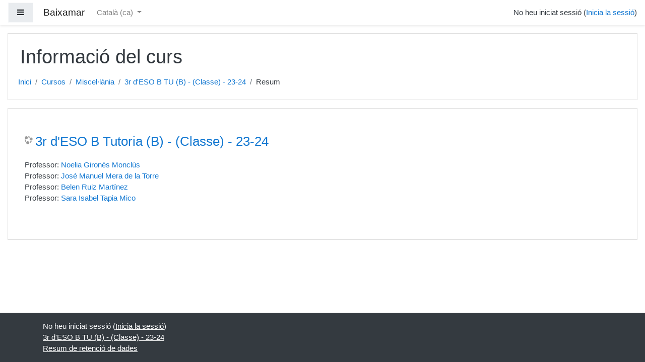

--- FILE ---
content_type: text/html; charset=utf-8
request_url: https://insbaixamar.xtec.cat/course/info.php?id=1433
body_size: 7928
content:
<!DOCTYPE html>

<html  dir="ltr" lang="ca" xml:lang="ca">
<head>
    <title>Resum de 3r d&#39;ESO B Tutoria (B) - (Classe) - 23-24</title>
    <link rel="shortcut icon" href="https://insbaixamar.xtec.cat/theme/image.php/boost/theme/1735845405/favicon" />
    <meta http-equiv="Content-Type" content="text/html; charset=utf-8" />
<meta name="keywords" content="moodle, Resum de 3r d&#39;ESO B Tutoria (B) - (Classe) - 23-24" />
<link rel="stylesheet" type="text/css" href="https://insbaixamar.xtec.cat/theme/yui_combo.php?rollup/3.17.2/yui-moodlesimple-min.css" /><script id="firstthemesheet" type="text/css">/** Required in order to fix style inclusion problems in IE with YUI **/</script><link rel="stylesheet" type="text/css" href="https://insbaixamar.xtec.cat/theme/styles.php/boost/1735845405_1/all" />
<script>
//<![CDATA[
var M = {}; M.yui = {};
M.pageloadstarttime = new Date();
M.cfg = {"wwwroot":"https:\/\/insbaixamar.xtec.cat","sesskey":"RGofA7DQjo","sessiontimeout":"28800","themerev":"1735845405","slasharguments":1,"theme":"boost","iconsystemmodule":"core\/icon_system_fontawesome","jsrev":"1735845405","admin":"admin","svgicons":true,"usertimezone":"Europa \/ Madrid","contextid":140895,"langrev":1769147411,"templaterev":"1735845405"};var yui1ConfigFn = function(me) {if(/-skin|reset|fonts|grids|base/.test(me.name)){me.type='css';me.path=me.path.replace(/\.js/,'.css');me.path=me.path.replace(/\/yui2-skin/,'/assets/skins/sam/yui2-skin')}};
var yui2ConfigFn = function(me) {var parts=me.name.replace(/^moodle-/,'').split('-'),component=parts.shift(),module=parts[0],min='-min';if(/-(skin|core)$/.test(me.name)){parts.pop();me.type='css';min=''}
if(module){var filename=parts.join('-');me.path=component+'/'+module+'/'+filename+min+'.'+me.type}else{me.path=component+'/'+component+'.'+me.type}};
YUI_config = {"debug":false,"base":"https:\/\/insbaixamar.xtec.cat\/lib\/yuilib\/3.17.2\/","comboBase":"https:\/\/insbaixamar.xtec.cat\/theme\/yui_combo.php?","combine":true,"filter":null,"insertBefore":"firstthemesheet","groups":{"yui2":{"base":"https:\/\/insbaixamar.xtec.cat\/lib\/yuilib\/2in3\/2.9.0\/build\/","comboBase":"https:\/\/insbaixamar.xtec.cat\/theme\/yui_combo.php?","combine":true,"ext":false,"root":"2in3\/2.9.0\/build\/","patterns":{"yui2-":{"group":"yui2","configFn":yui1ConfigFn}}},"moodle":{"name":"moodle","base":"https:\/\/insbaixamar.xtec.cat\/theme\/yui_combo.php?m\/1735845405\/","combine":true,"comboBase":"https:\/\/insbaixamar.xtec.cat\/theme\/yui_combo.php?","ext":false,"root":"m\/1735845405\/","patterns":{"moodle-":{"group":"moodle","configFn":yui2ConfigFn}},"filter":null,"modules":{"moodle-core-actionmenu":{"requires":["base","event","node-event-simulate"]},"moodle-core-event":{"requires":["event-custom"]},"moodle-core-dragdrop":{"requires":["base","node","io","dom","dd","event-key","event-focus","moodle-core-notification"]},"moodle-core-lockscroll":{"requires":["plugin","base-build"]},"moodle-core-formchangechecker":{"requires":["base","event-focus","moodle-core-event"]},"moodle-core-notification":{"requires":["moodle-core-notification-dialogue","moodle-core-notification-alert","moodle-core-notification-confirm","moodle-core-notification-exception","moodle-core-notification-ajaxexception"]},"moodle-core-notification-dialogue":{"requires":["base","node","panel","escape","event-key","dd-plugin","moodle-core-widget-focusafterclose","moodle-core-lockscroll"]},"moodle-core-notification-alert":{"requires":["moodle-core-notification-dialogue"]},"moodle-core-notification-confirm":{"requires":["moodle-core-notification-dialogue"]},"moodle-core-notification-exception":{"requires":["moodle-core-notification-dialogue"]},"moodle-core-notification-ajaxexception":{"requires":["moodle-core-notification-dialogue"]},"moodle-core-handlebars":{"condition":{"trigger":"handlebars","when":"after"}},"moodle-core-languninstallconfirm":{"requires":["base","node","moodle-core-notification-confirm","moodle-core-notification-alert"]},"moodle-core-popuphelp":{"requires":["moodle-core-tooltip"]},"moodle-core-maintenancemodetimer":{"requires":["base","node"]},"moodle-core-blocks":{"requires":["base","node","io","dom","dd","dd-scroll","moodle-core-dragdrop","moodle-core-notification"]},"moodle-core-tooltip":{"requires":["base","node","io-base","moodle-core-notification-dialogue","json-parse","widget-position","widget-position-align","event-outside","cache-base"]},"moodle-core-chooserdialogue":{"requires":["base","panel","moodle-core-notification"]},"moodle-core_availability-form":{"requires":["base","node","event","event-delegate","panel","moodle-core-notification-dialogue","json"]},"moodle-backup-confirmcancel":{"requires":["node","node-event-simulate","moodle-core-notification-confirm"]},"moodle-backup-backupselectall":{"requires":["node","event","node-event-simulate","anim"]},"moodle-course-dragdrop":{"requires":["base","node","io","dom","dd","dd-scroll","moodle-core-dragdrop","moodle-core-notification","moodle-course-coursebase","moodle-course-util"]},"moodle-course-management":{"requires":["base","node","io-base","moodle-core-notification-exception","json-parse","dd-constrain","dd-proxy","dd-drop","dd-delegate","node-event-delegate"]},"moodle-course-util":{"requires":["node"],"use":["moodle-course-util-base"],"submodules":{"moodle-course-util-base":{},"moodle-course-util-section":{"requires":["node","moodle-course-util-base"]},"moodle-course-util-cm":{"requires":["node","moodle-course-util-base"]}}},"moodle-course-formatchooser":{"requires":["base","node","node-event-simulate"]},"moodle-course-categoryexpander":{"requires":["node","event-key"]},"moodle-form-dateselector":{"requires":["base","node","overlay","calendar"]},"moodle-form-passwordunmask":{"requires":[]},"moodle-form-shortforms":{"requires":["node","base","selector-css3","moodle-core-event"]},"moodle-question-preview":{"requires":["base","dom","event-delegate","event-key","core_question_engine"]},"moodle-question-chooser":{"requires":["moodle-core-chooserdialogue"]},"moodle-question-searchform":{"requires":["base","node"]},"moodle-availability_completion-form":{"requires":["base","node","event","moodle-core_availability-form"]},"moodle-availability_date-form":{"requires":["base","node","event","io","moodle-core_availability-form"]},"moodle-availability_grade-form":{"requires":["base","node","event","moodle-core_availability-form"]},"moodle-availability_group-form":{"requires":["base","node","event","moodle-core_availability-form"]},"moodle-availability_grouping-form":{"requires":["base","node","event","moodle-core_availability-form"]},"moodle-availability_profile-form":{"requires":["base","node","event","moodle-core_availability-form"]},"moodle-mod_assign-history":{"requires":["node","transition"]},"moodle-mod_quiz-dragdrop":{"requires":["base","node","io","dom","dd","dd-scroll","moodle-core-dragdrop","moodle-core-notification","moodle-mod_quiz-quizbase","moodle-mod_quiz-util-base","moodle-mod_quiz-util-page","moodle-mod_quiz-util-slot","moodle-course-util"]},"moodle-mod_quiz-util":{"requires":["node","moodle-core-actionmenu"],"use":["moodle-mod_quiz-util-base"],"submodules":{"moodle-mod_quiz-util-base":{},"moodle-mod_quiz-util-slot":{"requires":["node","moodle-mod_quiz-util-base"]},"moodle-mod_quiz-util-page":{"requires":["node","moodle-mod_quiz-util-base"]}}},"moodle-mod_quiz-modform":{"requires":["base","node","event"]},"moodle-mod_quiz-autosave":{"requires":["base","node","event","event-valuechange","node-event-delegate","io-form"]},"moodle-mod_quiz-questionchooser":{"requires":["moodle-core-chooserdialogue","moodle-mod_quiz-util","querystring-parse"]},"moodle-mod_quiz-quizbase":{"requires":["base","node"]},"moodle-mod_quiz-toolboxes":{"requires":["base","node","event","event-key","io","moodle-mod_quiz-quizbase","moodle-mod_quiz-util-slot","moodle-core-notification-ajaxexception"]},"moodle-message_airnotifier-toolboxes":{"requires":["base","node","io"]},"moodle-filter_glossary-autolinker":{"requires":["base","node","io-base","json-parse","event-delegate","overlay","moodle-core-event","moodle-core-notification-alert","moodle-core-notification-exception","moodle-core-notification-ajaxexception"]},"moodle-filter_mathjaxloader-loader":{"requires":["moodle-core-event"]},"moodle-editor_atto-editor":{"requires":["node","transition","io","overlay","escape","event","event-simulate","event-custom","node-event-html5","node-event-simulate","yui-throttle","moodle-core-notification-dialogue","moodle-core-notification-confirm","moodle-editor_atto-rangy","handlebars","timers","querystring-stringify"]},"moodle-editor_atto-plugin":{"requires":["node","base","escape","event","event-outside","handlebars","event-custom","timers","moodle-editor_atto-menu"]},"moodle-editor_atto-menu":{"requires":["moodle-core-notification-dialogue","node","event","event-custom"]},"moodle-editor_atto-rangy":{"requires":[]},"moodle-report_eventlist-eventfilter":{"requires":["base","event","node","node-event-delegate","datatable","autocomplete","autocomplete-filters"]},"moodle-report_loglive-fetchlogs":{"requires":["base","event","node","io","node-event-delegate"]},"moodle-gradereport_grader-gradereporttable":{"requires":["base","node","event","handlebars","overlay","event-hover"]},"moodle-gradereport_history-userselector":{"requires":["escape","event-delegate","event-key","handlebars","io-base","json-parse","moodle-core-notification-dialogue"]},"moodle-tool_capability-search":{"requires":["base","node"]},"moodle-tool_lp-dragdrop-reorder":{"requires":["moodle-core-dragdrop"]},"moodle-tool_monitor-dropdown":{"requires":["base","event","node"]},"moodle-assignfeedback_editpdf-editor":{"requires":["base","event","node","io","graphics","json","event-move","event-resize","transition","querystring-stringify-simple","moodle-core-notification-dialog","moodle-core-notification-alert","moodle-core-notification-warning","moodle-core-notification-exception","moodle-core-notification-ajaxexception"]},"moodle-atto_accessibilitychecker-button":{"requires":["color-base","moodle-editor_atto-plugin"]},"moodle-atto_accessibilityhelper-button":{"requires":["moodle-editor_atto-plugin"]},"moodle-atto_align-button":{"requires":["moodle-editor_atto-plugin"]},"moodle-atto_bold-button":{"requires":["moodle-editor_atto-plugin"]},"moodle-atto_charmap-button":{"requires":["moodle-editor_atto-plugin"]},"moodle-atto_clear-button":{"requires":["moodle-editor_atto-plugin"]},"moodle-atto_collapse-button":{"requires":["moodle-editor_atto-plugin"]},"moodle-atto_emojipicker-button":{"requires":["moodle-editor_atto-plugin"]},"moodle-atto_emoticon-button":{"requires":["moodle-editor_atto-plugin"]},"moodle-atto_equation-button":{"requires":["moodle-editor_atto-plugin","moodle-core-event","io","event-valuechange","tabview","array-extras"]},"moodle-atto_h5p-button":{"requires":["moodle-editor_atto-plugin"]},"moodle-atto_html-codemirror":{"requires":["moodle-atto_html-codemirror-skin"]},"moodle-atto_html-beautify":{},"moodle-atto_html-button":{"requires":["promise","moodle-editor_atto-plugin","moodle-atto_html-beautify","moodle-atto_html-codemirror","event-valuechange"]},"moodle-atto_image-button":{"requires":["moodle-editor_atto-plugin"]},"moodle-atto_indent-button":{"requires":["moodle-editor_atto-plugin"]},"moodle-atto_italic-button":{"requires":["moodle-editor_atto-plugin"]},"moodle-atto_link-button":{"requires":["moodle-editor_atto-plugin"]},"moodle-atto_managefiles-usedfiles":{"requires":["node","escape"]},"moodle-atto_managefiles-button":{"requires":["moodle-editor_atto-plugin"]},"moodle-atto_media-button":{"requires":["moodle-editor_atto-plugin","moodle-form-shortforms"]},"moodle-atto_noautolink-button":{"requires":["moodle-editor_atto-plugin"]},"moodle-atto_orderedlist-button":{"requires":["moodle-editor_atto-plugin"]},"moodle-atto_recordrtc-recording":{"requires":["moodle-atto_recordrtc-button"]},"moodle-atto_recordrtc-button":{"requires":["moodle-editor_atto-plugin","moodle-atto_recordrtc-recording"]},"moodle-atto_rtl-button":{"requires":["moodle-editor_atto-plugin"]},"moodle-atto_strike-button":{"requires":["moodle-editor_atto-plugin"]},"moodle-atto_styles-button":{"requires":["moodle-editor_atto-plugin"]},"moodle-atto_subscript-button":{"requires":["moodle-editor_atto-plugin"]},"moodle-atto_superscript-button":{"requires":["moodle-editor_atto-plugin"]},"moodle-atto_table-button":{"requires":["moodle-editor_atto-plugin","moodle-editor_atto-menu","event","event-valuechange"]},"moodle-atto_title-button":{"requires":["moodle-editor_atto-plugin"]},"moodle-atto_underline-button":{"requires":["moodle-editor_atto-plugin"]},"moodle-atto_undo-button":{"requires":["moodle-editor_atto-plugin"]},"moodle-atto_unorderedlist-button":{"requires":["moodle-editor_atto-plugin"]},"moodle-atto_wiris-button":{"requires":["moodle-editor_atto-plugin","get"]},"moodle-atto_wordimport-button":{"requires":["moodle-editor_atto-plugin"]}}},"gallery":{"name":"gallery","base":"https:\/\/insbaixamar.xtec.cat\/lib\/yuilib\/gallery\/","combine":true,"comboBase":"https:\/\/insbaixamar.xtec.cat\/theme\/yui_combo.php?","ext":false,"root":"gallery\/1735845405\/","patterns":{"gallery-":{"group":"gallery"}}}},"modules":{"core_filepicker":{"name":"core_filepicker","fullpath":"https:\/\/insbaixamar.xtec.cat\/lib\/javascript.php\/1735845405\/repository\/filepicker.js","requires":["base","node","node-event-simulate","json","async-queue","io-base","io-upload-iframe","io-form","yui2-treeview","panel","cookie","datatable","datatable-sort","resize-plugin","dd-plugin","escape","moodle-core_filepicker","moodle-core-notification-dialogue"]},"core_comment":{"name":"core_comment","fullpath":"https:\/\/insbaixamar.xtec.cat\/lib\/javascript.php\/1735845405\/comment\/comment.js","requires":["base","io-base","node","json","yui2-animation","overlay","escape"]},"mathjax":{"name":"mathjax","fullpath":"https:\/\/cdn.jsdelivr.net\/npm\/mathjax@2.7.8\/MathJax.js?delayStartupUntil=configured"}}};
M.yui.loader = {modules: {}};

//]]>
</script>

    <meta name="viewport" content="width=device-width, initial-scale=1.0">
</head>
<body  id="page-course-info" class="format-topics  path-course chrome dir-ltr lang-ca yui-skin-sam yui3-skin-sam insbaixamar-xtec-cat pagelayout-incourse course-1433 context-140895 category-1 notloggedin ">
<div class="toast-wrapper mx-auto py-0 fixed-top" role="status" aria-live="polite"></div>

<div id="page-wrapper" class="d-print-block">

    <div>
    <a class="sr-only sr-only-focusable" href="#maincontent">Ves al contingut principal</a>
</div><script src="https://insbaixamar.xtec.cat/lib/javascript.php/1735845405/lib/babel-polyfill/polyfill.min.js"></script>
<script src="https://insbaixamar.xtec.cat/lib/javascript.php/1735845405/lib/polyfills/polyfill.js"></script>
<script src="https://insbaixamar.xtec.cat/theme/yui_combo.php?rollup/3.17.2/yui-moodlesimple-min.js"></script><script src="https://insbaixamar.xtec.cat/lib/javascript.php/1735845405/lib/javascript-static.js"></script>
<script>
//<![CDATA[
document.body.className += ' jsenabled';
//]]>
</script>



    <nav class="fixed-top navbar navbar-light bg-white navbar-expand moodle-has-zindex" aria-label="Navegació pel lloc">
    
            <div data-region="drawer-toggle" class="d-inline-block mr-3">
                <button aria-expanded="false" aria-controls="nav-drawer" type="button" class="btn nav-link float-sm-left mr-1 btn-light bg-gray" data-action="toggle-drawer" data-side="left" data-preference="drawer-open-nav"><i class="icon fa fa-bars fa-fw " aria-hidden="true"  ></i><span class="sr-only">Panell lateral</span></button>
            </div>
    
            <a href="https://insbaixamar.xtec.cat" class="navbar-brand aabtn 
                    d-none d-sm-inline
                    ">
                <span class="site-name d-none d-md-inline">Baixamar</span>
            </a>
    
            <ul class="navbar-nav d-none d-md-flex">
                <!-- custom_menu -->
                <li class="dropdown nav-item">
    <a class="dropdown-toggle nav-link" id="drop-down-6976982b11f306976982b10d0e4" data-toggle="dropdown" aria-haspopup="true" aria-expanded="false" href="#" title="Idioma" aria-controls="drop-down-menu-6976982b11f306976982b10d0e4">
        Català ‎(ca)‎
    </a>
    <div class="dropdown-menu" role="menu" id="drop-down-menu-6976982b11f306976982b10d0e4" aria-labelledby="drop-down-6976982b11f306976982b10d0e4">
                <a class="dropdown-item" role="menuitem" href="https://insbaixamar.xtec.cat/course/info.php?id=1433&amp;lang=ca" title="Català ‎(ca)‎">Català ‎(ca)‎</a>
                <a class="dropdown-item" role="menuitem" href="https://insbaixamar.xtec.cat/course/info.php?id=1433&amp;lang=en" title="English ‎(en)‎">English ‎(en)‎</a>
    </div>
</li>
                <!-- page_heading_menu -->
                
            </ul>
            <ul class="nav navbar-nav ml-auto">
                <li class="d-none d-lg-block">
                    
                </li>
                <!-- navbar_plugin_output -->
                <li class="nav-item">
                    
                </li>
                <!-- user_menu -->
                <li class="nav-item d-flex align-items-center">
                    <div class="usermenu"><span class="login">No heu iniciat sessió (<a href="https://insbaixamar.xtec.cat/login/index.php">Inicia la sessió</a>)</span></div>
                </li>
            </ul>
            <!-- search_box -->
    </nav>
    
    <div id="nav-drawer" data-region="drawer" class="d-print-none moodle-has-zindex closed" aria-hidden="true" tabindex="-1">
        <nav class="list-group" aria-label="3r d&#39;ESO B TU (B) - (Classe) - 23-24">
            <ul>
                    <li>
                        <a class="list-group-item list-group-item-action  " href="https://insbaixamar.xtec.cat/course/view.php?id=1433" data-key="coursehome" data-isexpandable="0" data-indent="0" data-showdivider="0" data-type="60" data-nodetype="0" data-collapse="0" data-forceopen="0" data-isactive="0" data-hidden="0" data-preceedwithhr="0" >
                            <div class="ml-0">
                                <div class="media">
                                        <span class="media-left">
                                            <i class="icon fa fa-graduation-cap fa-fw " aria-hidden="true"  ></i>
                                        </span>
                                    <span class="media-body ">3r d&#39;ESO B TU (B) - (Classe) - 23-24</span>
                                </div>
                            </div>
                        </a>
                    </li>
                    </ul>
                    </nav>
                    <nav class="list-group mt-1" aria-label="lloc">
                    <ul>
                    <li>
                        <a class="list-group-item list-group-item-action  " href="https://insbaixamar.xtec.cat/" data-key="home" data-isexpandable="0" data-indent="0" data-showdivider="1" data-type="1" data-nodetype="1" data-collapse="0" data-forceopen="1" data-isactive="0" data-hidden="0" data-preceedwithhr="0" >
                            <div class="ml-0">
                                <div class="media">
                                        <span class="media-left">
                                            <i class="icon fa fa-home fa-fw " aria-hidden="true"  ></i>
                                        </span>
                                    <span class="media-body ">Inici</span>
                                </div>
                            </div>
                        </a>
                    </li>
            </ul>
        </nav>
    </div>

    <div id="page" class="container-fluid d-print-block">
        <header id="page-header" class="row">
    <div class="col-12 pt-3 pb-3">
        <div class="card ">
            <div class="card-body ">
                <div class="d-sm-flex align-items-center">
                    <div class="mr-auto">
                        <div class="page-context-header"><div class="page-header-headings"><h1>Informació del curs</h1></div></div>
                    </div>

                    <div class="header-actions-container flex-shrink-0" data-region="header-actions-container">
                    </div>
                </div>
                <div class="d-flex flex-wrap">
                    <div id="page-navbar">
                        <nav aria-label="Barra de navegació">
    <ol class="breadcrumb">
                <li class="breadcrumb-item">
                    <a href="https://insbaixamar.xtec.cat/"  >Inici</a>
                </li>
        
                <li class="breadcrumb-item">
                    <a href="https://insbaixamar.xtec.cat/course/index.php"  >Cursos</a>
                </li>
        
                <li class="breadcrumb-item">
                    <a href="https://insbaixamar.xtec.cat/course/index.php?categoryid=1"  >Miscel·lània</a>
                </li>
        
                <li class="breadcrumb-item">
                    <a href="https://insbaixamar.xtec.cat/course/view.php?id=1433"  title="3r d&#39;ESO B Tutoria (B) - (Classe) - 23-24">3r d&#39;ESO B TU (B) - (Classe) - 23-24</a>
                </li>
        
                <li class="breadcrumb-item">Resum</li>
        </ol>
</nav>
                    </div>
                    <div class="ml-auto d-flex">
                        
                    </div>
                    <div id="course-header">
                        
                    </div>
                </div>
            </div>
        </div>
    </div>
</header>

        <div id="page-content" class="row pb-3 d-print-block">
            <div id="region-main-box" class="col-12">
                <section id="region-main"  aria-label="Contingut">

                    <span class="notifications" id="user-notifications"></span>
                    <div role="main"><span id="maincontent"></span><div class="box py-3 generalbox info"><div class="coursebox clearfix" data-courseid="1433" data-type="1"><div class="info"><h3 class="coursename"><a class="aalink" href="https://insbaixamar.xtec.cat/course/view.php?id=1433">3r d&#39;ESO B Tutoria (B) - (Classe) - 23-24</a></h3><div class="moreinfo"></div></div><div class="content"><ul class="teachers"><li>Professor: <a href="https://insbaixamar.xtec.cat/user/view.php?id=201&amp;course=1">Noelia Gironés Monclús</a></li><li>Professor: <a href="https://insbaixamar.xtec.cat/user/view.php?id=277&amp;course=1">José Manuel Mera de la Torre</a></li><li>Professor: <a href="https://insbaixamar.xtec.cat/user/view.php?id=1063&amp;course=1">Belen Ruiz Martínez</a></li><li>Professor: <a href="https://insbaixamar.xtec.cat/user/view.php?id=417&amp;course=1">Sara Isabel Tapia Mico</a></li></ul></div></div></div><br /></div>
                    
                    

                </section>
            </div>
        </div>
    </div>
    
    <div id="goto-top-link">
        <a class="btn btn-light" role="button" href="#">
            <i class="icon fa fa-arrow-up fa-fw "  title="Ves a dalt" aria-label="Ves a dalt"></i>
        </a>
    </div>
    <footer id="page-footer" class="py-3 bg-dark text-light">
        <div class="container">
            <div id="course-footer"></div>
    
    
            <div class="logininfo">No heu iniciat sessió (<a href="https://insbaixamar.xtec.cat/login/index.php">Inicia la sessió</a>)</div>
            <div class="tool_usertours-resettourcontainer"></div>
            <div class="homelink"><a href="https://insbaixamar.xtec.cat/course/view.php?id=1433">3r d&#39;ESO B TU (B) - (Classe) - 23-24</a></div>
            <nav class="nav navbar-nav d-md-none" aria-label="Menú personalitzat">
                    <ul class="list-unstyled pt-3">
                                        <li><a href="#" title="Idioma">Català ‎(ca)‎</a></li>
                                    <li>
                                        <ul class="list-unstyled ml-3">
                                                            <li><a href="https://insbaixamar.xtec.cat/course/info.php?id=1433&amp;lang=ca" title="Català ‎(ca)‎">Català ‎(ca)‎</a></li>
                                                            <li><a href="https://insbaixamar.xtec.cat/course/info.php?id=1433&amp;lang=en" title="English ‎(en)‎">English ‎(en)‎</a></li>
                                        </ul>
                                    </li>
                    </ul>
            </nav>
            <div class="tool_dataprivacy"><a href="https://insbaixamar.xtec.cat/admin/tool/dataprivacy/summary.php">Resum de retenció de dades</a></div>
            <script>
//<![CDATA[
var require = {
    baseUrl : 'https://insbaixamar.xtec.cat/lib/requirejs.php/1735845405/',
    // We only support AMD modules with an explicit define() statement.
    enforceDefine: true,
    skipDataMain: true,
    waitSeconds : 0,

    paths: {
        jquery: 'https://insbaixamar.xtec.cat/lib/javascript.php/1735845405/lib/jquery/jquery-3.4.1.min',
        jqueryui: 'https://insbaixamar.xtec.cat/lib/javascript.php/1735845405/lib/jquery/ui-1.12.1/jquery-ui.min',
        jqueryprivate: 'https://insbaixamar.xtec.cat/lib/javascript.php/1735845405/lib/requirejs/jquery-private'
    },

    // Custom jquery config map.
    map: {
      // '*' means all modules will get 'jqueryprivate'
      // for their 'jquery' dependency.
      '*': { jquery: 'jqueryprivate' },
      // Stub module for 'process'. This is a workaround for a bug in MathJax (see MDL-60458).
      '*': { process: 'core/first' },

      // 'jquery-private' wants the real jQuery module
      // though. If this line was not here, there would
      // be an unresolvable cyclic dependency.
      jqueryprivate: { jquery: 'jquery' }
    }
};

//]]>
</script>
<script src="https://insbaixamar.xtec.cat/lib/javascript.php/1735845405/lib/requirejs/require.min.js"></script>
<script>
//<![CDATA[
M.util.js_pending("core/first");require(['core/first'], function() {
require(['core/prefetch']);
;
require(["media_videojs/loader"], function(loader) {
    loader.setUp(function(videojs) {
        videojs.options.flash.swf = "https://insbaixamar.xtec.cat/media/player/videojs/videojs/video-js.swf";
videojs.addLanguage('ca', {
  "Play": "Reproducció",
  "Pause": "Pausa",
  "Current Time": "Temps reproduït",
  "Duration": "Durada total",
  "Remaining Time": "Temps restant",
  "Stream Type": "Tipus de seqüència",
  "LIVE": "EN DIRECTE",
  "Loaded": "Carregat",
  "Progress": "Progrés",
  "Fullscreen": "Pantalla completa",
  "Non-Fullscreen": "Pantalla no completa",
  "Mute": "Silencia",
  "Unmute": "Amb so",
  "Playback Rate": "Velocitat de reproducció",
  "Subtitles": "Subtítols",
  "subtitles off": "Subtítols desactivats",
  "Captions": "Llegendes",
  "captions off": "Llegendes desactivades",
  "Chapters": "Capítols",
  "You aborted the media playback": "Heu interromput la reproducció del vídeo.",
  "A network error caused the media download to fail part-way.": "Un error de la xarxa ha interromput la baixada del vídeo.",
  "The media could not be loaded, either because the server or network failed or because the format is not supported.": "No s'ha pogut carregar el vídeo perquè el servidor o la xarxa han fallat, o bé perquè el seu format no és compatible.",
  "The media playback was aborted due to a corruption problem or because the media used features your browser did not support.": "La reproducció de vídeo s'ha interrumput per un problema de corrupció de dades o bé perquè el vídeo demanava funcions que el vostre navegador no ofereix.",
  "No compatible source was found for this media.": "No s'ha trobat cap font compatible amb el vídeo."
});

    });
});;

require(['jquery', 'core/custom_interaction_events'], function($, CustomEvents) {
    CustomEvents.define('#single_select6976982b10d0e3', [CustomEvents.events.accessibleChange]);
    $('#single_select6976982b10d0e3').on(CustomEvents.events.accessibleChange, function() {
        var ignore = $(this).find(':selected').attr('data-ignore');
        if (typeof ignore === typeof undefined) {
            $('#single_select_f6976982b10d0e2').submit();
        }
    });
});
;

require(['jquery', 'core/custom_interaction_events'], function($, CustomEvents) {
    CustomEvents.define('#single_select6976982b10d0e6', [CustomEvents.events.accessibleChange]);
    $('#single_select6976982b10d0e6').on(CustomEvents.events.accessibleChange, function() {
        var ignore = $(this).find(':selected').attr('data-ignore');
        if (typeof ignore === typeof undefined) {
            $('#single_select_f6976982b10d0e5').submit();
        }
    });
});
;

M.util.js_pending('theme_boost/loader');
require(['theme_boost/loader'], function() {
    M.util.js_complete('theme_boost/loader');
});

M.util.js_pending('theme_boost/drawer');
require(['theme_boost/drawer'], function(drawer) {
    drawer.init();
    M.util.js_complete('theme_boost/drawer');
});
;
M.util.js_pending('core/notification'); require(['core/notification'], function(amd) {amd.init(140895, [], false); M.util.js_complete('core/notification');});;
M.util.js_pending('core/log'); require(['core/log'], function(amd) {amd.setConfig({"level":"warn"}); M.util.js_complete('core/log');});;
M.util.js_pending('core/page_global'); require(['core/page_global'], function(amd) {amd.init(); M.util.js_complete('core/page_global');});M.util.js_complete("core/first");
});
//]]>
</script>
<script>
//<![CDATA[
M.str = {"moodle":{"lastmodified":"Darrera modificaci\u00f3","name":"Nom","error":"Error","info":"Informaci\u00f3","yes":"S\u00ed","no":"No","cancel":"Cancel\u00b7la","confirm":"Confirma","areyousure":"Segur que voleu tirar endavant aquesta acci\u00f3?","closebuttontitle":"Tanca","unknownerror":"Error desconegut","file":"Fitxer","url":"URL"},"repository":{"type":"Tipus","size":"Mida","invalidjson":"Cadena JSON inv\u00e0lida","nofilesattached":"No s'ha adjuntat cap fitxer","filepicker":"Selector de fitxers","logout":"Tanca la sessi\u00f3","nofilesavailable":"Cap fitxer disponible","norepositoriesavailable":"Cap dels vostres repositoris actuals pot retornar fitxers del format requerit.","fileexistsdialogheader":"El fitxer existeix","fileexistsdialog_editor":"Ja s'ha adjuntat un fitxer amb aquest nom al text que esteu editant","fileexistsdialog_filemanager":"Ja s'ha adjuntat un fitxer amb aquest nom","renameto":"Canvia el nom a \"{$a}\"","referencesexist":"Hi ha {$a} \u00e0lies o accessos directes de fitxer que utilitzen aquest fitxer com a font","select":"Selecciona"},"admin":{"confirmdeletecomments":"Ara esborrareu comentaris, segur que voleu fer-ho?","confirmation":"Confirmaci\u00f3"},"debug":{"debuginfo":"Informaci\u00f3 de depuraci\u00f3","line":"L\u00ednia","stacktrace":"Tra\u00e7a de la pila"},"langconfig":{"labelsep":":"}};
//]]>
</script>
<script>
//<![CDATA[
(function() {Y.use("moodle-filter_mathjaxloader-loader",function() {M.filter_mathjaxloader.configure({"mathjaxconfig":"\nMathJax.Hub.Config({\n    config: [\"Accessible.js\", \"Safe.js\"],\n    errorSettings: { message: [\"!\"] },\n    skipStartupTypeset: true,\n    messageStyle: \"none\"\n});\n","lang":"ca"});
});
M.util.help_popups.setup(Y);
 M.util.js_pending('random6976982b10d0e7'); Y.on('domready', function() { M.util.js_complete("init");  M.util.js_complete('random6976982b10d0e7'); });
})();
//]]>
</script>

        </div>
    </footer>
</div>

</body>
</html>